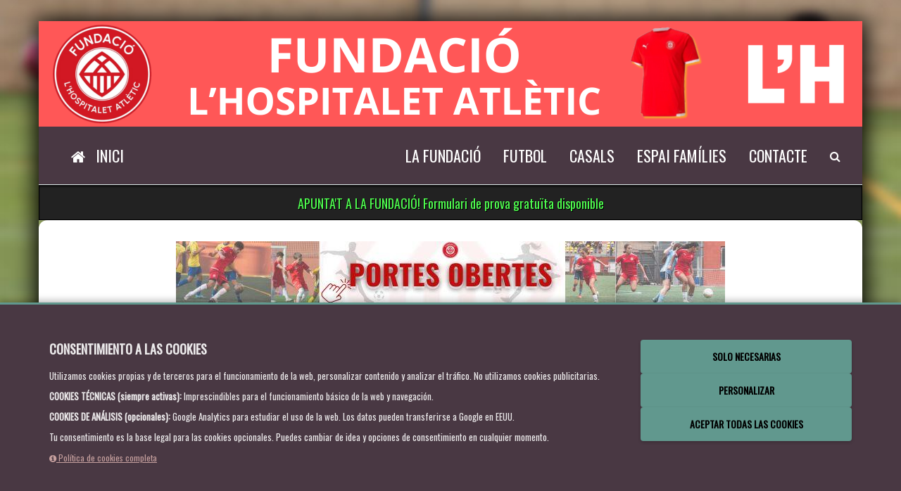

--- FILE ---
content_type: text/html; charset=utf-8
request_url: https://www.webdelclub.com/web/Acceso.aspx?vweb=whospitalet&m=EB1842AB64CE3B8C
body_size: 23218
content:


<!DOCTYPE html>
<html lang="IdiomaWebModel">
<head><meta http-equiv="Content-Type" content="text/html; charset=UTF-8" /><meta name="viewport" content="width=device-width, initial-scale=1" /><meta name="author" content="Gestión Deportiva Consultores, S.L." /><meta name="robots" content="index, follow" />
        <meta property="og:type" content="website" />
    <title>
	
    Horaris masculí i femení 25-26

</title>

    <!-- Fonts -->
    <link href="https://fonts.googleapis.com/css?family=Oswald" rel="stylesheet" /><link href="https://fonts.googleapis.com/css?family=Abel|Open+Sans" rel="stylesheet" />

    <!-- Essential styles -->
    <link rel="stylesheet" href="assets/bootstrap/css/bootstrap.min.css" type="text/css" /><link rel="stylesheet" href="font-awesome/css/font-awesome.min.css" type="text/css" /><link rel="stylesheet" href="assets/fancybox/jquery.fancybox.css?v=2.1.5" media="screen" />

    <!-- Boomerang styles -->
    <link id="wpStylesheet" type="text/css" href="css/global-style.css?ver=1.3" rel="stylesheet" media="screen" />

    <!-- Scroll Text Alerts-->
    <link rel="stylesheet" href="css/scroll-text.css" type="text/css" />

    <!-- Pool -->
    <link rel="stylesheet" href="css/poll.css" type="text/css" />

    <!-- Assets -->
    <link rel="stylesheet" href="assets/owl-carousel/owl.carousel.css" /><link rel="stylesheet" href="assets/owl-carousel/owl.theme.css" /><link rel="stylesheet" href="assets/sky-forms/css/sky-forms.css" /><link rel="stylesheet" href="assets/slick/slick.css" type="text/css" /><link rel="stylesheet" href="assets/slick/slick-theme.css" type="text/css" /><link rel="stylesheet" href="assets/slippry/slippry.css" />

    <!--[if lt IE 9]>
        <link rel="stylesheet" href="master/assets/sky-forms/css/sky-forms-ie8.css" />
    <![endif]-->

    <!-- Required JS -->
    <script src="js/jquery.js"></script>
    <script src="js/jquery-ui.min.js"></script>

    <!-- Page scripts -->
    <link rel="stylesheet" href="assets/prettify/css/prettify.css" />
    <script src="./assets/prettify/js/prettify.js"></script>

    <link rel="stylesheet" href="assets/fullcalendar/dist/fullcalendar.css" />
    <script src='./assets/moment/min/moment.min.js'></script>
    <script src='./assets/fullcalendar/dist/fullcalendar.js'></script>
    <script src='./assets/fullcalendar/dist/locale/es.js'></script>    

    <!-- webdelclub style -->
    <style>
        :root {
            --prim-back: #493843;
            --prim-fore: #FFFFFF;
            --seg-back: #61988e;
            --seg-fore: #000000;
            --ter-back: #D5ACA9;
            --ter-fore: #000000;
            --cua-back: #EBCFB2;
            --cua-fore: #000000;
        }
    </style>
    <link href="css/estilos.css" rel="stylesheet" /><link href="css/calendar.css" rel="stylesheet" /><link href="css/rrss.css" rel="stylesheet" /><link rel="stylesheet" href="css/mobile-styles.css" media="screen and (max-width: 768px)" /><link rel="stylesheet" href="css/alerts.css" />

    <!-- CSS específico para cookies -->
    <link href="css/cookies.css" rel="stylesheet" /><link href="https://fonts.googleapis.com/css?family=PT+Sans+Narrow&amp;v1" rel="stylesheet" type="text/css" /><link href="https://fonts.googleapis.com/css?family=Pacifico" rel="stylesheet" type="text/css" /><link rel="stylesheet" href="//code.jquery.com/ui/1.12.1/themes/base/jquery-ui.css" /><link rel="stylesheet" href="../assets/css/loading.css" />

    <script type="text/javascript">
        $(document).ready(function () {
            // === COOKIES - CÓDIGO ACTUALIZADO SIN CONFLICTOS ===
            // Eliminado el código conflictivo anterior
            // El manejo de cookies ahora se hace en cookies.js

            $("#accordion").accordion({
                heightStyle: "fill"
            });
            $("#accordion-resizer").resizable({
                minHeight: 140,
                minWidth: 200,
                resize: function () {
                    $("#accordion").accordion("refresh");
                }
            });
            $("#txtSearch").attr("placeholder", "Escriu i prem cercar");
            $('#dBuscar').click(function () {
                setTimeout(function () { $('#txtSearch').focus(); }, 500);
            });
            $('.dropdown-form-toggle input[type=text]').click(function (e) {
                e.stopPropagation();
            });
            $("#frmSearch").keypress(function (e) {
                if (e.which == 13) {
                    return false;
                }
            });
            $('#news').slippry({
                slippryWrapper: '<div class="sy-box news-slider mb-20" />',
                elements: 'article',
                adaptiveHeight: false,
                captions: false,
                pagerClass: 'news-pager',
                transition: 'horizontal', // fade, horizontal, kenburns, false
                speed: 1200,
                pause: 5000,
                autoDirection: 'next'
            });

            if ($(window).width() >= 1024) {
                $.backstretch([
                    "https://www.webdelclub.com/whospitalet/images/backmain.jpg",
                    "https://www.webdelclub.com/whospitalet/images/backmain1.jpg",
                    "https://www.webdelclub.com/whospitalet/images/backmain2.jpg"],
                    { duration: 3000, fade: 750 });
            }

            prettyPrint();

            var link = document.querySelector("link[rel*='icon']") || document.createElement('link');
            link.type = 'image/x-icon';
            link.rel = 'shortcut icon';
            link.href = 'https://www.webdelclub.com/whospitalet/favicon.ico';
            document.getElementsByTagName('head')[0].appendChild(link);
        });

        // === FUNCIONES DE COOKIES SIMPLIFICADAS ===
        // Estas funciones ya no manejan la lógica del banner
        // Solo proporcionan compatibilidad con el código existente
        function showConfigCookie() {
            // Manejado por cookies.js
            if (typeof window.showConfigCookie === 'function') {
                window.showConfigCookie();
            }
        }

        function cookAll() {
            // Manejado por cookies.js
            if (typeof window.cookAll === 'function') {
                window.cookAll();
            }
        }

        function cookAnalisys() {
            // Manejado por cookies.js
            if (typeof window.cookAnalisys === 'function') {
                window.cookAnalisys();
            }
        }

        function resizeIframe(obj) {
            obj.style.height = obj.contentWindow.document.body.scrollHeight + 'px';
        }
        function search(codigo) {
            var bus = "";

            // Verificar si la búsqueda viene del móvil o del escritorio
            if ($(window).width() < 768) {
                bus = $("#txtMobileSearch").val();
            } else {
                bus = $("#txtSearch").val();
            }

            var s = "search.aspx?vweb=" + codigo + "&s=" + bus;
            if (bus.length > 3) {
                window.location = s;
            }
        }
        function limpiarFormulario() {
            var form = document.getElementById('form1');
            if (form) {
                form.reset();
            }
            setTimeout(function () {
                window.location.href = url;
            }, 1000); // Retardo de 1 segundo
        }

        // === GOOGLE ANALYTICS - CARGA CONDICIONAL ===
        // Solo se carga si las cookies de análisis están aceptadas
        function loadGoogleAnalytics() {
            if (typeof getCookie === 'function') {
                var analyticsAccepted = getCookie("_wdccookanalisyswhospitalet");
                if (analyticsAccepted === "true") {
                    var _gaq = _gaq || [];
                    _gaq.push(['_setAccount', 'UA-126522478-1']);
                    _gaq.push(['_trackPageview']);
                    (function () {
                        var ga = document.createElement('script'); ga.type = 'text/javascript'; ga.async = true;
                        ga.src = ('https:' == document.location.protocol ? 'https://ssl' : 'http://www') + '.google-analytics.com/ga.js';
                        var s = document.getElementsByTagName('script')[0]; s.parentNode.insertBefore(ga, s);
                    })();
                    console.log('Google Analytics cargado');
                }
            }
        }

        // Cargar GA después de que se inicialicen las cookies
        setTimeout(loadGoogleAnalytics, 1000);

        document.addEventListener('DOMContentLoaded', function () {
            // Esperar a que la página esté completamente cargada
            window.addEventListener('load', function () {
                // Función para crear un carrusel simple de patrocinadores
                function inicializarCarruselPatrocinadores() {
                    // Contenedor principal
                    const patro = document.getElementById('patro');
                    if (!patro) return;

                    // Obtener todos los artículos (banners)
                    const articulos = patro.querySelectorAll('article');
                    if (articulos.length <= 1) {
                        // Si solo hay un banner, mostrarlo directamente
                        if (articulos.length === 1) {
                            articulos[0].style.opacity = '1';
                            articulos[0].style.position = 'static';
                            patro.style.visibility = 'visible';
                        }
                        return;
                    }

                    // Comprobar si estamos en móvil
                    const esMobile = window.innerWidth < 768;

                    // Reemplazar estilos en móviles para evitar problemas
                    if (esMobile) {
                        // Hacer visible todo el contenedor inmediatamente
                        patro.style.visibility = 'visible';

                        // Mostrar solo el primer artículo
                        articulos.forEach((articulo, index) => {
                            if (index === 0) {
                                // El primer artículo es visible
                                articulo.style.opacity = '1';
                                articulo.style.position = 'static';
                                articulo.style.display = 'block';
                            } else {
                                // Los demás artículos están ocultos
                                articulo.style.opacity = '0';
                                articulo.style.position = 'absolute';
                                articulo.style.top = '0';
                                articulo.style.left = '0';
                                articulo.style.display = 'none';
                            }
                        });

                        // Configuración
                        let indiceActual = 0;
                        const tiempoTransicion = 4000; // 4 segundos entre transiciones en móvil

                        // Función para mostrar el siguiente banner con fundido simple
                        function mostrarSiguiente() {
                            // Ocultar el banner actual
                            articulos[indiceActual].style.opacity = '0';

                            // Pequeña pausa
                            setTimeout(() => {
                                articulos[indiceActual].style.display = 'none';

                                // Avanzar al siguiente (volver al primero si estamos en el último)
                                indiceActual = (indiceActual + 1) % articulos.length;

                                // Mostrar el nuevo banner
                                articulos[indiceActual].style.display = 'block';

                                // Pequeña pausa antes de mostrar el nuevo banner
                                setTimeout(() => {
                                    articulos[indiceActual].style.opacity = '1';
                                }, 50);
                            }, 300);
                        }

                        // Iniciar rotación automática después de un tiempo inicial
                        setTimeout(() => {
                            const intervalId = setInterval(mostrarSiguiente, tiempoTransicion);

                            // Guardar el ID del intervalo para poder detenerlo si es necesario
                            patro.dataset.intervalId = intervalId;
                        }, tiempoTransicion);
                    } else {
                        // Código para pantallas grandes (escritorio)
                        // Efecto de deslizamiento para escritorio
                        const efectoSeleccionado = 'slideLeft';

                        // Preparar los estilos iniciales
                        articulos.forEach((articulo) => {
                            articulo.style.opacity = '0';
                            articulo.style.position = 'absolute';
                            articulo.style.top = '0';
                            articulo.style.left = '0';
                            articulo.style.width = '100%';
                            articulo.style.transform = 'translateX(100%)';
                        });

                        // Mostrar solo el primer banner
                        setTimeout(() => {
                            articulos[0].style.opacity = '1';
                            articulos[0].style.position = 'relative';
                            articulos[0].style.transform = 'translateX(0)';
                            patro.style.visibility = 'visible';
                        }, 100);

                        // Configuración
                        let indiceActual = 0;
                        const tiempoTransicion = 4000; // 4 segundos entre transiciones

                        // Función para mostrar el siguiente banner
                        function mostrarSiguiente() {
                            // Ocultar el banner actual
                            articulos[indiceActual].style.opacity = '0';
                            articulos[indiceActual].style.transform = 'translateX(-100%)';
                            articulos[indiceActual].style.position = 'absolute';

                            // Avanzar al siguiente
                            indiceActual = (indiceActual + 1) % articulos.length;

                            // Preparar el nuevo banner
                            articulos[indiceActual].style.transform = 'translateX(100%)';

                            // Mostrar el nuevo banner
                            setTimeout(() => {
                                articulos[indiceActual].style.opacity = '1';
                                articulos[indiceActual].style.position = 'relative';
                                articulos[indiceActual].style.transform = 'translateX(0)';
                            }, 50);
                        }

                        // Iniciar rotación
                        setTimeout(() => {
                            const intervalId = setInterval(mostrarSiguiente, tiempoTransicion);
                            patro.dataset.intervalId = intervalId;
                        }, tiempoTransicion);
                    }
                }

                // Iniciar el carrusel
                inicializarCarruselPatrocinadores();

                // Observador de mutaciones para detectar cambios en el DOM que pudieran afectar la visibilidad
                const observer = new MutationObserver(function (mutations) {
                    const patro = document.getElementById('patro');
                    if (patro && window.getComputedStyle(patro).display === 'none') {
                        // Si el contenedor se ha vuelto invisible, hacerlo visible nuevamente
                        patro.style.display = 'block';
                        patro.style.visibility = 'visible';
                    }
                });

                // Configurar el observador para vigilar todo el documento
                observer.observe(document.body, {
                    attributes: true,
                    childList: true,
                    subtree: true
                });
            });
        });

        // Código adicional para asegurar visibilidad después de la carga completa
        window.addEventListener('load', function () {
            // Esperar un poco después de la carga completa para asegurar que todos los scripts han terminado
            setTimeout(function () {
                const patro = document.getElementById('patro');
                if (patro) {
                    // Forzar visibilidad
                    patro.style.display = 'block';
                    patro.style.visibility = 'visible';

                    // Asegurarse de que al menos el primer artículo es visible
                    const primerArticulo = patro.querySelector('article');
                    if (primerArticulo) {
                        primerArticulo.style.display = 'block';
                        primerArticulo.style.opacity = '1';
                        primerArticulo.style.position = 'static';
                    }

                    // Forzar visibilidad del contenedor padre
                    const seccionPatro = patro.closest('section');
                    if (seccionPatro) {
                        seccionPatro.style.display = 'block';
                        seccionPatro.style.visibility = 'visible';
                    }
                }
            }, 1000); // Esperar 1 segundo después de la carga
        });
    </script>

    <!-- Etiqueta global de sitio (gtag.js) de Google Analytics -->
    <script async src="https://www.googletagmanager.com/gtag/js?id=UA-126522478-1"></script>
    <script>
        window.dataLayer = window.dataLayer || [];
        function gtag() { dataLayer.push(arguments); }
        gtag('js', new Date());
        gtag('config', 'GA_TRACKING_ID');
    </script>

    
<meta property="fb:app_id" content="391511307930029" /><meta property="og:url" content="https://www.webdelclub.com/web/Acceso.aspx?vweb=whospitalet&amp;m=EB1842AB64CE3B8C" /><meta property="og:site_name" content="Fundació Esportiva L´Hospitalet" /><meta property="og:type" content="article" /><meta property="og:title" content="FUNDACIÓ ESPORTIVA L´HOSPITALET - Horaris masculí i femení 25-26" /><meta itemprop="itemprop" content="FUNDACIÓ ESPORTIVA L´HOSPITALET - Horaris masculí i femení 25-26" /><meta property="og:description" content="1- Els entrenaments de tot el futbol base comen&amp;ccedil;aran el dilluns 1 de setembre en l&amp;#39;horari habitual

2- Els horaris dels entrenaments de porters seran durant el mateix entrenament de l&amp;#39;equip (en cas d&amp;#39;haver-hi canvis, us ho comunicaran els mateixos entrenadors/es)

3- A continuaci&amp;oacute; presentem dos horaris (en el cas d&amp;#39;haver-hi algun canvies donar&amp;agrave; la informaci&amp;oacute; i es publicar&amp;agrave; el m&amp;eacute;s aviat possible):

FUTBOL MASCUL&amp;Iacute; I MIXTE



FUTBOL FEMEN&amp;Iacute;" /><meta itemprop="itemprop" content="1- Els entrenaments de tot el futbol base comen&amp;ccedil;aran el dilluns 1 de setembre en l&amp;#39;horari habitual

2- Els horaris dels entrenaments de porters seran durant el mateix entrenament de l&amp;#39;equip (en cas d&amp;#39;haver-hi canvis, us ho comunicaran els mateixos entrenadors/es)

3- A continuaci&amp;oacute; presentem dos horaris (en el cas d&amp;#39;haver-hi algun canvies donar&amp;agrave; la informaci&amp;oacute; i es publicar&amp;agrave; el m&amp;eacute;s aviat possible):

FUTBOL MASCUL&amp;Iacute; I MIXTE



FUTBOL FEMEN&amp;Iacute;" /><meta itemprop="twitter:card" content="summary_large_image" /><meta itemprop="twitter:title" content="FUNDACIÓ ESPORTIVA L´HOSPITALET - Horaris masculí i femení 25-26" /><meta itemprop="twitter:description" content="1- Els entrenaments de tot el futbol base comen&amp;ccedil;aran el dilluns 1 de setembre en l&amp;#39;horari habitual

2- Els horaris dels entrenaments de porters seran durant el mateix entrenament de l&amp;#39;equip (en cas d&amp;#39;haver-hi canvis, us ho comunicaran els mateixos entrenadors/es)

3- A continuaci&amp;oacute; presentem dos horaris (en el cas d&amp;#39;haver-hi algun canvies donar&amp;agrave; la informaci&amp;oacute; i es publicar&amp;agrave; el m&amp;eacute;s aviat possible):

FUTBOL MASCUL&amp;Iacute; I MIXTE



FUTBOL FEMEN&amp;Iacute;" /><meta property="og:image" content="https://www.webdelclub.com/whospitalet/fotos/esc/2d76d732083219abfd75724412dbe21bcf62a41337b850dc.png" /><meta property="og:image:secure_url" content="https://www.webdelclub.com/whospitalet/fotos/esc/2d76d732083219abfd75724412dbe21bcf62a41337b850dc.png" /><meta property="og:image:width" content="300" /><meta property="og:image:height" content="300" /><meta itemprop="twitter:image" content="https://www.webdelclub.com/whospitalet/fotos/esc/2d76d732083219abfd75724412dbe21bcf62a41337b850dc.png" />

    <!-- Estilos y scripts para móvil -->
    <link rel="stylesheet" href="css/mobile-styles.css" type="text/css" />
    <script src="js/mobile-navigation.js"></script>
</head>

<body class="bodybackground" style="background: url('images/fondos/fondo4.jpg') no-repeat center center fixed;" data-club-codigo="whospitalet">

    <!-- Menú lateral móvil -->
    <div id="sidebarMenu" class="sidebar-menu">
        <div class="sidebar-header">
            <div class="sidebar-close-btn">
                <i class="fa fa-times"></i>
            </div>
            <div class="club-brand">
                <img src="https://www.webdelclub.com/whospitalet/fotos/esc/2d76d732083219abfd75724412dbe21bcf62a41337b850dc.png" alt="Escudo del Club" class="club-logo" loading="lazy">
                <h2 class="club-name">Fundació L'Hospitalet Atlètic</h2>
            </div>
        </div>
        <div class="sidebar-content">
            <ul class="sidebar-nav">
                <li class="sidebar-item">
                    <a href="Index.aspx?vweb=whospitalet" class="sidebar-link">
                        <i class="fa fa-home"></i>
                        <span id="LabInicioMobile">Inici</span>
                    </a>
                </li>

                
                <li class="sidebar-item">
                    
                    <!-- Menú con submenú -->
                    <div class="sidebar-parent-link">
                        <a href="#" class="sidebar-link disabled-link">
                            <span>La Fundació</span>
                        </a>
                        <button class="submenu-toggle" aria-label="Expandir">
                            <i class="fa fa-chevron-down"></i>
                        </button>
                    </div>
                    <ul class="sidebar-submenu">
                        
                        <!-- Submenu normal -->
                        <li class="sidebar-item-submenu">
                            
                            <a href="./Acceso.aspx?vweb=whospitalet&m=463FED8F438F710B" class="sidebar-link">Projecte Formatiu</a>
                            
                        </li>
                        
                        <!-- Submenu normal -->
                        <li class="sidebar-item-submenu">
                            
                            <a href="./Acceso.aspx?vweb=whospitalet&m=8B8A4D1286504CFF" class="sidebar-link">Projectes Socials</a>
                            
                        </li>
                        
                        <!-- Submenu normal -->
                        <li class="sidebar-item-submenu">
                            
                            <a href="./Acceso.aspx?vweb=whospitalet&m=35890575DA2E6CC3" class="sidebar-link" target="_blank">Col·labora amb la Fundació</a>
                            
                        </li>
                        
                        <!-- Submenu normal -->
                        <li class="sidebar-item-submenu">
                            
                            <a href="./Contacta.aspx?vweb=whospitalet&m=5D331FD4CA4E46DE" class="sidebar-link">Contacte</a>
                            
                        </li>
                        
                        <!-- Submenu normal -->
                        <li class="sidebar-item-submenu">
                            
                            <a href="./Acceso.aspx?vweb=whospitalet&m=92023554D38FBABE" class="sidebar-link">Horaris de servei</a>
                            
                        </li>
                        
                        <!-- Submenu normal -->
                        <li class="sidebar-item-submenu">
                            
                            <a href="./Instalaciones.aspx?vweb=whospitalet&m=8DD1AD401622D60A" class="sidebar-link">Instal·lacions</a>
                            
                        </li>
                        
                        <!-- Submenu normal -->
                        <li class="sidebar-item-submenu">
                            
                            <a href="./Acceso.aspx?vweb=whospitalet&m=3C1EC1971289FBDE" class="sidebar-link" target="_self">Organigrama</a>
                            
                        </li>
                        
                        <!-- Submenu normal -->
                        <li class="sidebar-item-submenu">
                            
                            <a href="./Acceso.aspx?vweb=whospitalet&m=B7FED1D0DAA538E6" class="sidebar-link" target="_self">Transparència</a>
                            
                        </li>
                        
                        <!-- Submenu normal -->
                        <li class="sidebar-item-submenu">
                            
                            <a href="./Acceso.aspx?vweb=whospitalet&m=4B5D4FD24C54342F" class="sidebar-link" target="_blank">Treballa amb nosaltres</a>
                            
                        </li>
                        
                        <!-- Submenu normal -->
                        <li class="sidebar-item-submenu">
                            
                            <a href="./Acceso.aspx?vweb=whospitalet&m=B2C925717DA72DD6" class="sidebar-link">Canal de denúncies/Compliance</a>
                            
                        </li>
                        
                    </ul>
                    
                </li>
                
                <li class="sidebar-item">
                    
                    <!-- Menú con submenú -->
                    <div class="sidebar-parent-link">
                        <a href="#" class="sidebar-link disabled-link">
                            <span>Futbol</span>
                        </a>
                        <button class="submenu-toggle" aria-label="Expandir">
                            <i class="fa fa-chevron-down"></i>
                        </button>
                    </div>
                    <ul class="sidebar-submenu">
                        
                        <!-- Submenu normal -->
                        <li class="sidebar-item-submenu">
                            
                            <a href="./Acceso.aspx?vweb=whospitalet&m=5ADE76291B251D4B" class="sidebar-link" target="_blank">Portes Obertes</a>
                            
                        </li>
                        
                        <!-- Equipos (Submenu especial) -->
                        <li class="sidebar-item-submenu has-nested-menu">
                            <div class="sidebar-parent-link">
                                <a href="./Equipos.aspx?vweb=whospitalet&m=9F875274666272DF&" class="sidebar-link">
                                    <span>Plantilles</span>
                                </a>
                                <button class="submenu-toggle nested-toggle" aria-label="Expandir">
                                    <i class="fa fa-chevron-down"></i>
                                </button>
                            </div>
                            
                            <ul class="sidebar-nested-submenu">
                                
                                <li>
                                    <a href="Equipo.aspx?vweb=whospitalet&id=559" class="sidebar-link">
                                        <span class="text-capitalize bold">Mini A</span>
                                    </a>
                                </li>
                                
                                <li>
                                    <a href="Equipo.aspx?vweb=whospitalet&id=560" class="sidebar-link">
                                        <span class="text-capitalize bold">Mini B</span>
                                    </a>
                                </li>
                                
                                <li>
                                    <a href="Equipo.aspx?vweb=whospitalet&id=563" class="sidebar-link">
                                        <span class="text-capitalize bold">S7 A</span>
                                    </a>
                                </li>
                                
                                <li>
                                    <a href="Equipo.aspx?vweb=whospitalet&id=564" class="sidebar-link">
                                        <span class="text-capitalize bold">S7 B</span>
                                    </a>
                                </li>
                                
                                <li>
                                    <a href="Equipo.aspx?vweb=whospitalet&id=561" class="sidebar-link">
                                        <span class="text-capitalize bold">S8 A</span>
                                    </a>
                                </li>
                                
                                <li>
                                    <a href="Equipo.aspx?vweb=whospitalet&id=562" class="sidebar-link">
                                        <span class="text-capitalize bold">S8 B</span>
                                    </a>
                                </li>
                                
                                <li>
                                    <a href="Equipo.aspx?vweb=whospitalet&id=566" class="sidebar-link">
                                        <span class="text-capitalize bold">S9 A</span>
                                    </a>
                                </li>
                                
                                <li>
                                    <a href="Equipo.aspx?vweb=whospitalet&id=567" class="sidebar-link">
                                        <span class="text-capitalize bold">S9 B</span>
                                    </a>
                                </li>
                                
                                <li>
                                    <a href="Equipo.aspx?vweb=whospitalet&id=569" class="sidebar-link">
                                        <span class="text-capitalize bold">S10 A</span>
                                    </a>
                                </li>
                                
                                <li>
                                    <a href="Equipo.aspx?vweb=whospitalet&id=570" class="sidebar-link">
                                        <span class="text-capitalize bold">S10 B</span>
                                    </a>
                                </li>
                                
                                <li>
                                    <a href="Equipo.aspx?vweb=whospitalet&id=572" class="sidebar-link">
                                        <span class="text-capitalize bold">S11 A</span>
                                    </a>
                                </li>
                                
                                <li>
                                    <a href="Equipos.aspx?vweb=whospitalet" class="sidebar-link">
                                        <span class="text-capitalize">
                                            <span id="LabVertodosMobile"></span>
                                            <i class="fa fa-arrow-circle-o-right ml-10"></i>
                                        </span>
                                    </a>
                                </li>
                                
                            </ul>
                            
                        </li>
                        
                        <!-- Submenu normal -->
                        <li class="sidebar-item-submenu">
                            
                            <a href="./Acceso.aspx?vweb=whospitalet&m=EB1842AB64CE3B8C" class="sidebar-link" target="_blank">Horaris masculí i femení 25-26</a>
                            
                        </li>
                        
                        <!-- Submenu normal -->
                        <li class="sidebar-item-submenu">
                            
                            <a href="./Acceso.aspx?vweb=whospitalet&m=8033A30D24AD403A" class="sidebar-link" target="_blank">Quotes i revisió FCF 25-26</a>
                            
                        </li>
                        
                        <!-- Submenu normal -->
                        <li class="sidebar-item-submenu">
                            
                            <a href="./Acceso.aspx?vweb=whospitalet&m=9111D3A9AAA0BC92" class="sidebar-link" target="_blank">Quotes Fundació 25-26</a>
                            
                        </li>
                        
                        <!-- Submenu normal -->
                        <li class="sidebar-item-submenu">
                            
                            <a href="./Acceso.aspx?vweb=whospitalet&m=E3A034021BC34DAE" class="sidebar-link" target="_blank">Inscripcions 25-26</a>
                            
                        </li>
                        
                        <!-- Submenu normal -->
                        <li class="sidebar-item-submenu">
                            
                            <a href="./Acceso.aspx?vweb=whospitalet&m=836BFD13C32734B9" class="sidebar-link" target="_blank">Normativa Club</a>
                            
                        </li>
                        
                        <!-- Submenu normal -->
                        <li class="sidebar-item-submenu">
                            
                            <a href="./Acceso.aspx?vweb=whospitalet&m=E8F9EFCB055B3E5B" class="sidebar-link" target="_blank">Roba Oficial Temporada 25-26</a>
                            
                        </li>
                        
                        <!-- Submenu normal -->
                        <li class="sidebar-item-submenu">
                            
                            <a href="./Acceso.aspx?vweb=whospitalet&m=407FB7DA0B51D02E" class="sidebar-link" target="_blank">Calendari</a>
                            
                        </li>
                        
                    </ul>
                    
                </li>
                
                <li class="sidebar-item">
                    
                    <!-- Menú con submenú -->
                    <div class="sidebar-parent-link">
                        <a href="#" class="sidebar-link disabled-link">
                            <span>Casals</span>
                        </a>
                        <button class="submenu-toggle" aria-label="Expandir">
                            <i class="fa fa-chevron-down"></i>
                        </button>
                    </div>
                    <ul class="sidebar-submenu">
                        
                        <!-- Submenu normal -->
                        <li class="sidebar-item-submenu">
                            
                            <a href="./Acceso.aspx?vweb=whospitalet&m=162F05E4B48D38AA" class="sidebar-link" target="_blank">Els Casals</a>
                            
                        </li>
                        
                        <!-- Submenu normal -->
                        <li class="sidebar-item-submenu">
                            
                            <a href="./Acceso.aspx?vweb=whospitalet&m=4B333200F832DF04" class="sidebar-link" target="_blank">Casals Primavera 2025</a>
                            
                        </li>
                        
                        <!-- Submenu normal -->
                        <li class="sidebar-item-submenu">
                            
                            <a href="./Acceso.aspx?vweb=whospitalet&m=AB779438B605E165" class="sidebar-link" target="_blank">Casals d'Hivern 2025</a>
                            
                        </li>
                        
                        <!-- Submenu normal -->
                        <li class="sidebar-item-submenu">
                            
                            <a href="./Acceso.aspx?vweb=whospitalet&m=7E21F9F82844B3C5" class="sidebar-link" target="_blank">Casals d'Estiu 2025</a>
                            
                        </li>
                        
                    </ul>
                    
                </li>
                
                <li class="sidebar-item">
                    
                    <!-- Menú con submenú -->
                    <div class="sidebar-parent-link">
                        <a href="#" class="sidebar-link disabled-link">
                            <span>Espai Famílies</span>
                        </a>
                        <button class="submenu-toggle" aria-label="Expandir">
                            <i class="fa fa-chevron-down"></i>
                        </button>
                    </div>
                    <ul class="sidebar-submenu">
                        
                        <!-- Submenu normal -->
                        <li class="sidebar-item-submenu">
                            
                            <a href="./Acceso.aspx?vweb=whospitalet&m=AC6DD3F51357DC0B" class="sidebar-link" target="_blank">Suggeriments de millora</a>
                            
                        </li>
                        
                        <!-- Submenu normal -->
                        <li class="sidebar-item-submenu">
                            
                            <a href="./Acceso.aspx?vweb=whospitalet&m=6F06BDF78C0D8CE1" class="sidebar-link" target="_blank">Roba Oficial Temporada 25-26</a>
                            
                        </li>
                        
                        <!-- Submenu normal -->
                        <li class="sidebar-item-submenu">
                            
                            <a href="./Enlaces.aspx?vweb=whospitalet&m=D46976830A309732" class="sidebar-link">Enllaços competicions i altres</a>
                            
                        </li>
                        
                        <!-- Submenu normal -->
                        <li class="sidebar-item-submenu">
                            
                            <a href="./Acceso.aspx?vweb=whospitalet&m=54EDDD7B4730C8E2" class="sidebar-link" target="_blank">Atenció presencial-Cita prèvia</a>
                            
                        </li>
                        
                        <!-- Submenu normal -->
                        <li class="sidebar-item-submenu">
                            
                            <a href="./Acceso.aspx?vweb=whospitalet&m=7E35DDAE733A15F7" class="sidebar-link" target="_blank">Canals de Comunicació Futbol</a>
                            
                        </li>
                        
                        <!-- Submenu normal -->
                        <li class="sidebar-item-submenu">
                            
                            <a href="./Acceso.aspx?vweb=whospitalet&m=7438E17E2E53DFDD" class="sidebar-link" target="_blank">Fisioterapeuta - Cita prèvia</a>
                            
                        </li>
                        
                    </ul>
                    
                </li>
                
                <li class="sidebar-item">
                    
                    <!-- Menú sin submenú -->
                    <a href="https://www.webdelclub.com/web/Contacta.aspx?m=5D331FD4CA4E46DE&vweb=whospitalet" class="sidebar-link" target="_blank" >
                        <span>Contacte</span>
                    </a>
                    
                </li>
                

                <li class="sidebar-item">
                    
                    <a href="#" id="searchToggle" class="sidebar-link">
                        <i class="fa fa-search"></i>
                        <span>
                            <span id="LabBuscarMobile">Cercar</span></span>
                    </a>
                </li>
            </ul>
        </div>
    </div>

    <!-- Overlay para cerrar el menú lateral -->
    <div id="sidebarOverlay" class="sidebar-overlay"></div>

    <!-- Barra superior móvil (header) -->
    <header class="mobile-header">
        <div class="mobile-header-content">
            <div class="mobile-menu-trigger">
                <i class="fa fa-bars"></i>
            </div>
            <div class="mobile-logo">
                <img src="https://www.webdelclub.com/whospitalet/fotos/esc/2d76d732083219abfd75724412dbe21bcf62a41337b850dc.png" alt="Escudo del Club" loadin="lazy">
            </div>
            <div class="mobile-club-name">
                Fundació L'Hospitalet Atlètic
            </div>
        </div>
    </header>

    <!-- Formulario de búsqueda móvil -->
    <div id="mobileSearch" class="mobile-search">
        <form class="mobile-search-form" id="frmMobileSearch" onsubmit="search('whospitalet'); return false;">
            <input type="text" id="txtMobileSearch" class="form-control" placeholder="Escriu i prem cercar">
            <button type="button" class="btn-search" onclick="search('whospitalet');">
                <i class="fa fa-search"></i>
            </button>
            <button type="button" class="btn-close-search">
                <i class="fa fa-times"></i>
            </button>
        </form>
    </div>

    <div class="container shadow-main">
        <!-- HEADER -->
        <header>
            <div class="headClubBig container">
                <div class="color-prim">
                    <div style="text-align: center;">
                        <figure>
                            <img id="ImgCabecera" class="img-responsive center-block" loading="lazy" src="https://www.webdelclub.com/whospitalet/fotos/841bc15abf66b4081610e75695360cb22bce564a2e9483a4.png" alt="&lt;%=ClubInfo.Nombre %>" style="width: 100%;" />
                        </figure>
                    </div>
                </div>
            </div>
        </header>

        <!-- NavBar -->
        <nav class="container" style="padding: 0;">
            <!-- MAIN NAV -->
            <div class="container navbar navbar-wp navbar-arrow mega-nav color-prim" data-spy="affix" data-offset-top="560" role="navigation" data-offset-bottom="200">
                <div class="container">
                    <div class="navbar-header">
                        <div class="col-xs-2">
                            <a class="navbar-brand" href="index.aspx?vweb=whospitalet" title="Fundació L'Hospitalet Atlètic">
                                <img id="imgEscudo" src="https://www.webdelclub.com/whospitalet/fotos/esc/2d76d732083219abfd75724412dbe21bcf62a41337b850dc.png" alt="Escudo del Club" style="max-height: 55px; margin: -10px -25px;" />
                            </a>
                        </div>

                        <div class="col-xs-8 mt-20">
                            <h1 style="font-size: x-large; font-family: Abel; color: white; padding-left: 5px; padding-right: 5px;">FUNDACIÓ L'HOSPITALET ATLÈTIC</h1>
                        </div>
                        <div class="col-xs-2">
                            <button type="button" class="navbar-toggle collapsed" data-toggle="collapse" data-target="#bs-example-navbar-collapse-1" aria-expanded="false">
                                <span class="sr-only">Toggle navigation</span>
                                <span class="icon-bar"></span>
                                <span class="icon-bar"></span>
                                <span class="icon-bar"></span>
                            </button>
                        </div>
                    </div>
                    <div class="collapse navbar-collapse" id="bs-example-navbar-collapse-1">
                        <ul class="nav navbar-nav navbar-left">
                            <li class="dropdown">
                                <a href="Index.aspx?vweb=whospitalet"><i class="fa fa-home mr-10" aria-hidden="true"></i>
                                    <span id="LabInicio">Inici</span>
                                </a>
                            </li>
                        </ul>
                        <ul class="nav navbar-nav navbar-right">
                            
                            <li class="dropdown">
                                
                                <a href='#' class="dropdown-toggle" style="cursor: default;" data-toggle='dropdown'>La Fundació</a>
                                <ul class="dropdown-menu">
                                    
                                    <li>
                                        
                                        <a href="./Acceso.aspx?vweb=whospitalet&m=463FED8F438F710B">Projecte Formatiu</a>
                                        
                                    </li>
                                    
                                    <li>
                                        
                                        <a href="./Acceso.aspx?vweb=whospitalet&m=8B8A4D1286504CFF">Projectes Socials</a>
                                        
                                    </li>
                                    
                                    <li>
                                        
                                        <a href="./Acceso.aspx?vweb=whospitalet&m=35890575DA2E6CC3" target="_blank">Col·labora amb la Fundació</a>
                                        
                                    </li>
                                    
                                    <li>
                                        
                                        <a href="./Contacta.aspx?vweb=whospitalet&m=5D331FD4CA4E46DE">Contacte</a>
                                        
                                    </li>
                                    
                                    <li>
                                        
                                        <a href="./Acceso.aspx?vweb=whospitalet&m=92023554D38FBABE">Horaris de servei</a>
                                        
                                    </li>
                                    
                                    <li>
                                        
                                        <a href="./Instalaciones.aspx?vweb=whospitalet&m=8DD1AD401622D60A">Instal·lacions</a>
                                        
                                    </li>
                                    
                                    <li>
                                        
                                        <a href="./Acceso.aspx?vweb=whospitalet&m=3C1EC1971289FBDE" target="_self">Organigrama</a>
                                        
                                    </li>
                                    
                                    <li>
                                        
                                        <a href="./Acceso.aspx?vweb=whospitalet&m=B7FED1D0DAA538E6" target="_self">Transparència</a>
                                        
                                    </li>
                                    
                                    <li>
                                        
                                        <a href="./Acceso.aspx?vweb=whospitalet&m=4B5D4FD24C54342F" target="_blank">Treballa amb nosaltres</a>
                                        
                                    </li>
                                    
                                    <li>
                                        
                                        <a href="./Acceso.aspx?vweb=whospitalet&m=B2C925717DA72DD6">Canal de denúncies/Compliance</a>
                                        
                                    </li>
                                    
                                </ul>
                                                            
                            </li>
                            
                            <li class="dropdown">
                                
                                <a href='#' class="dropdown-toggle" style="cursor: default;" data-toggle='dropdown'>Futbol</a>
                                <ul class="dropdown-menu">
                                    
                                    <li>
                                        
                                        <a href="./Acceso.aspx?vweb=whospitalet&m=5ADE76291B251D4B" target="_blank">Portes Obertes</a>
                                        
                                    </li>
                                    
                                    <li class="dropdown-submenu">
                                        <a href="./Equipos.aspx?vweb=whospitalet&m=9F875274666272DF&">
                                            Plantilles
                                        </a>
                                        
                                        <ul class="dropdown-menu">
                                            
                                            <li><a tabindex="-1" href="Equipo.aspx?vweb=whospitalet&id=559"><span class="text-capitalize bold">Mini A</span></a></li>
                                            
                                            <li><a tabindex="-1" href="Equipo.aspx?vweb=whospitalet&id=560"><span class="text-capitalize bold">Mini B</span></a></li>
                                            
                                            <li><a tabindex="-1" href="Equipo.aspx?vweb=whospitalet&id=563"><span class="text-capitalize bold">S7 A</span></a></li>
                                            
                                            <li><a tabindex="-1" href="Equipo.aspx?vweb=whospitalet&id=564"><span class="text-capitalize bold">S7 B</span></a></li>
                                            
                                            <li><a tabindex="-1" href="Equipo.aspx?vweb=whospitalet&id=561"><span class="text-capitalize bold">S8 A</span></a></li>
                                            
                                            <li><a tabindex="-1" href="Equipo.aspx?vweb=whospitalet&id=562"><span class="text-capitalize bold">S8 B</span></a></li>
                                            
                                            <li><a tabindex="-1" href="Equipo.aspx?vweb=whospitalet&id=566"><span class="text-capitalize bold">S9 A</span></a></li>
                                            
                                            <li><a tabindex="-1" href="Equipo.aspx?vweb=whospitalet&id=567"><span class="text-capitalize bold">S9 B</span></a></li>
                                            
                                            <li><a tabindex="-1" href="Equipo.aspx?vweb=whospitalet&id=569"><span class="text-capitalize bold">S10 A</span></a></li>
                                            
                                            <li><a tabindex="-1" href="Equipo.aspx?vweb=whospitalet&id=570"><span class="text-capitalize bold">S10 B</span></a></li>
                                            
                                            <li><a tabindex="-1" href="Equipo.aspx?vweb=whospitalet&id=572"><span class="text-capitalize bold">S11 A</span></a></li>
                                            
                                            <li class="text-right">
                                                <a tabindex="-1" href="Equipos.aspx?vweb=whospitalet">
                                                    <span class="text-capitalize">
                                                        <span id="LabVertodos">Ver todos</span><i class="fa fa-arrow-circle-o-right ml-10"></i></span>
                                                </a>
                                            </li>
                                            
                                        </ul>
                                        
                                    </li>
                                    
                                    <li>
                                        
                                        <a href="./Acceso.aspx?vweb=whospitalet&m=EB1842AB64CE3B8C" target="_blank">Horaris masculí i femení 25-26</a>
                                        
                                    </li>
                                    
                                    <li>
                                        
                                        <a href="./Acceso.aspx?vweb=whospitalet&m=8033A30D24AD403A" target="_blank">Quotes i revisió FCF 25-26</a>
                                        
                                    </li>
                                    
                                    <li>
                                        
                                        <a href="./Acceso.aspx?vweb=whospitalet&m=9111D3A9AAA0BC92" target="_blank">Quotes Fundació 25-26</a>
                                        
                                    </li>
                                    
                                    <li>
                                        
                                        <a href="./Acceso.aspx?vweb=whospitalet&m=E3A034021BC34DAE" target="_blank">Inscripcions 25-26</a>
                                        
                                    </li>
                                    
                                    <li>
                                        
                                        <a href="./Acceso.aspx?vweb=whospitalet&m=836BFD13C32734B9" target="_blank">Normativa Club</a>
                                        
                                    </li>
                                    
                                    <li>
                                        
                                        <a href="./Acceso.aspx?vweb=whospitalet&m=E8F9EFCB055B3E5B" target="_blank">Roba Oficial Temporada 25-26</a>
                                        
                                    </li>
                                    
                                    <li>
                                        
                                        <a href="./Acceso.aspx?vweb=whospitalet&m=407FB7DA0B51D02E" target="_blank">Calendari</a>
                                        
                                    </li>
                                    
                                </ul>
                                                            
                            </li>
                            
                            <li class="dropdown">
                                
                                <a href='#' class="dropdown-toggle" style="cursor: default;" data-toggle='dropdown'>Casals</a>
                                <ul class="dropdown-menu">
                                    
                                    <li>
                                        
                                        <a href="./Acceso.aspx?vweb=whospitalet&m=162F05E4B48D38AA" target="_blank">Els Casals</a>
                                        
                                    </li>
                                    
                                    <li>
                                        
                                        <a href="./Acceso.aspx?vweb=whospitalet&m=4B333200F832DF04" target="_blank">Casals Primavera 2025</a>
                                        
                                    </li>
                                    
                                    <li>
                                        
                                        <a href="./Acceso.aspx?vweb=whospitalet&m=AB779438B605E165" target="_blank">Casals d'Hivern 2025</a>
                                        
                                    </li>
                                    
                                    <li>
                                        
                                        <a href="./Acceso.aspx?vweb=whospitalet&m=7E21F9F82844B3C5" target="_blank">Casals d'Estiu 2025</a>
                                        
                                    </li>
                                    
                                </ul>
                                                            
                            </li>
                            
                            <li class="dropdown">
                                
                                <a href='#' class="dropdown-toggle" style="cursor: default;" data-toggle='dropdown'>Espai Famílies</a>
                                <ul class="dropdown-menu">
                                    
                                    <li>
                                        
                                        <a href="./Acceso.aspx?vweb=whospitalet&m=AC6DD3F51357DC0B" target="_blank">Suggeriments de millora</a>
                                        
                                    </li>
                                    
                                    <li>
                                        
                                        <a href="./Acceso.aspx?vweb=whospitalet&m=6F06BDF78C0D8CE1" target="_blank">Roba Oficial Temporada 25-26</a>
                                        
                                    </li>
                                    
                                    <li>
                                        
                                        <a href="./Enlaces.aspx?vweb=whospitalet&m=D46976830A309732">Enllaços competicions i altres</a>
                                        
                                    </li>
                                    
                                    <li>
                                        
                                        <a href="./Acceso.aspx?vweb=whospitalet&m=54EDDD7B4730C8E2" target="_blank">Atenció presencial-Cita prèvia</a>
                                        
                                    </li>
                                    
                                    <li>
                                        
                                        <a href="./Acceso.aspx?vweb=whospitalet&m=7E35DDAE733A15F7" target="_blank">Canals de Comunicació Futbol</a>
                                        
                                    </li>
                                    
                                    <li>
                                        
                                        <a href="./Acceso.aspx?vweb=whospitalet&m=7438E17E2E53DFDD" target="_blank">Fisioterapeuta - Cita prèvia</a>
                                        
                                    </li>
                                    
                                </ul>
                                                            
                            </li>
                            
                            <li class="dropdown">
                                
                                <a href="https://www.webdelclub.com/web/Contacta.aspx?m=5D331FD4CA4E46DE&vweb=whospitalet" target="_blank">Contacte</a>
                                                            
                            </li>
                            

                            <li class="dropdown dropdown-aux animate-click" data-animate-in="animated" data-animate-out="animated" id="bsearch" style="z-index: 500;">
                                <a href="#" class="dropdown-form-toggle" data-toggle="dropdown" aria-expanded="false">
                                    <i class="fa fa-search" style="color: white;"></i></a>
                                <ul class="dropdown-menu dropdown-menu-user animate-wr animated bounceInUp">
                                    <li id="dropdownForm">
                                        <div class="dropdown-form">
                                            <form class="form-horizontal form-light p-15" role="form" id="frmSearch" action="search.aspx">
                                                <div class="input-group">
                                                    <input type="text" id="txtSearch" class="form-control" tabindex="0">
                                                    <span class="input-group-btn">
                                                        <button class="btn btn-base" type="button" onclick="search('whospitalet');">
                                                            <span id="LabBuscar">Cercar</span>
                                                        </button>
                                                    </span>
                                                </div>
                                            </form>
                                        </div>
                                    </li>
                                </ul>
                            </li>
                        </ul>
                    </div>
                </div>
            </div>
        </nav>

        <!-- Alerts -->
        
        <section class="section" id="alerts">
            <div class="container slice no-padding">
                <!-- Alerta para pantallas grandes -->
                <div class="marquee hidden-xs hidden-sm">
                    <p>
                        APUNTA'T A LA FUNDACIÓ! Formulari de prova gratuïta disponible
                    </p>
                </div>
                <!-- Alerta para móviles -->
                <div class="marqueeFixed hidden-lg hidden-md">
                    <p>
                        APUNTA'T A LA FUNDACIÓ! Formulari de prova gratuïta disponible
                    </p>
                </div>
            </div>
        </section>
        

        <!-- Banners -->
        <!-- Sección de patrocinadores que funciona en todos los dispositivos -->
        
        <section class="container slice bg-white patrocinadores-section">
            <div class="col-md-12 col-xs-12 text-center">
                <div id="patro" class="patrocinadores-carousel">
                    
                    <article>
                        <div class="image-content text-center">
                            <a href="https://form.jotform.com/HOSPITALETATLETIC/provagratuita" target="_blank">
                                <img src="https://www.webdelclub.com/whospitalet/fotos/Patro00021G.jpg" alt="Portes Obertes" loading="lazy" />
                            </a>
                        </div>
                    </article>
                    
                </div>
            </div>
        </section>
        

        <!-- Content -->
        <section class="container slice bg-white bb animate-hover-slide-3" id="contentMain">
            <div class="col-sm-12">
                
            </div>
            <div class="col-md-0">
                
            </div>
            <div class="col-md-8">
                
                
    <nav>    <ol class='header-web'>        <li style='font-weight: bold;font-family: Abel;text-transform: none;font-size: 18px;'>Horaris masculí i femení 25-26        </li>    </ol></nav>

                
                <form method="post" action="./Acceso.aspx?vweb=whospitalet&amp;m=EB1842AB64CE3B8C" id="form1">
<div class="aspNetHidden">
<input type="hidden" name="__EVENTTARGET" id="__EVENTTARGET" value="" />
<input type="hidden" name="__EVENTARGUMENT" id="__EVENTARGUMENT" value="" />
<input type="hidden" name="__VIEWSTATE" id="__VIEWSTATE" value="[base64]/hKAQB36uMKvid+YaPsUJtMsGFXIYSgFnaXvFqFYnCX4kUKlbswaY+z2aY8V6ShQEBycwIQU08Qedy2+Eg+Ujfbz0GBksEOJpJgrc4FIWAb6BDQpS8NzRM5JzHlF1IudR/D2hESUqvXWI1hQUYv2jac7a8QPb036DZrPz7tzireLRH0LPTnBfhinuBCPpKb4GmLo/h56LrGqWyZ8wthatf7rRCmESQbOZqrnucMpzFIiI49/qpHM90BHRH3kHqOeMzywGzbtYcFY1cvQkw2AKV+rQNkMwud/mU6qI2YmzU3yYcNyeorpWYmLWrgBBS5e4HeiLPCY87Y+E/hGymk/940FBMmnusQUyHsPtPl2MawyKT3uo98SiDkk9aDNzoHw8KdPahDYuZQkVpIAv40FwfR223fcyUyZkU9U9G/V/fAqws6J1QBAHr3sUtgyyae0EJSPR37hRJ1xSQLBRNp+0Ga3RVeLnJsS+S0OpGAmt5Pkrl57ImJmatWWSLxxPcrYYAcYAKMEMyN9Zwi72iLwdXLe0PDT8EwtZM/6n106io+yAoqHSkGPG3wN0XR9Nqk+zdbi7cOTN/scdY2c1m6YAB+3snoVcK3NgkViRh8zNlBuVnaAhDVxdhKNtfN926e2wFO8mPTfagPyZAOekXYQXWDRGGQYbXwPlrWssBF65QCUpGN5iY+Fwk1B6lR2zP2sB+ukhSV3tWTkWTaX7/prhNuiQaTnbSF9aHDrr/FozHEzUtDSs2hFqSGJn4aUd+DGOQnuK9a9o6I6qXe+zSJGxZhfHdlfD+DYn7l01qdun9mlNH6quvUnntIBGPz1WeYPthA1ArVI/hN30YRBIqLcpor4nd+IecJ6Pz0G5cOWVWIDP01NWEsTs52uB4HvTvwxP45bhBbUKixo3LEuIHhWSW7zQAZkFq+i1iMIw==" />
</div>

<script type="text/javascript">
//<![CDATA[
var theForm = document.forms['form1'];
if (!theForm) {
    theForm = document.form1;
}
function __doPostBack(eventTarget, eventArgument) {
    if (!theForm.onsubmit || (theForm.onsubmit() != false)) {
        theForm.__EVENTTARGET.value = eventTarget;
        theForm.__EVENTARGUMENT.value = eventArgument;
        theForm.submit();
    }
}
//]]>
</script>


<script src="/WebResource.axd?d=pynGkmcFUV13He1Qd6_TZH_J8qIJTa_Yh7J2QKVR7mbu-OTpkxrkn6RArC8iZA_9GnZz23jn_IzicKGmJ2FRyw2&amp;t=638901613900000000" type="text/javascript"></script>


<script src="/ScriptResource.axd?d=D9drwtSJ4hBA6O8UhT6CQjsZ2qkR7kojpntPTQlGuqnV-zPGi0uYecY8xeNkCpg_ZZdgNoqYWo6z2DzO3i2_Rcmfaf8dsIzZhgbCmdeTw-cODK9yen3IjfIw65shMswmM_nYwTP7i-EniM8aIOUXLtx5XtNRfp30tA2iENGqjVs1&amp;t=5c0e0825" type="text/javascript"></script>
<script type="text/javascript">
//<![CDATA[
if (typeof(Sys) === 'undefined') throw new Error('ASP.NET Ajax client-side framework failed to load.');
//]]>
</script>

<script src="/ScriptResource.axd?d=JnUc-DEDOM5KzzVKtsL1taEqVyAZhZXw7PX5uP-egITQXNghb5pXbxQeLu_4gwS92hH0_20Bx2jwQzGVoBZykD3u_Nftzp26B92cXazEMbaSNGR6KUBUh0XmpTDm2FNe3qEiDcZnUy-T9oBmxVjc1jEDaiTm2rSh1WtBYDl2Ca6GcVXS0NxRmAsPXjqQH94c0&amp;t=5c0e0825" type="text/javascript"></script>
<div class="aspNetHidden">

	<input type="hidden" name="__VIEWSTATEGENERATOR" id="__VIEWSTATEGENERATOR" value="6092FAFF" />
</div>
                    <script type="text/javascript">
//<![CDATA[
Sys.WebForms.PageRequestManager._initialize('ctl00$ctl34', 'form1', [], [], [], 90, 'ctl00');
//]]>
</script>

                    
    <p style="text-align:justify"><span style="font-size:12px"><span style="font-family:Arial,Helvetica,sans-serif">1- Els entrenaments de tot el futbol base comen&ccedil;aran el <strong>dilluns 1 de setembre en l&#39;horari habitual</strong></span></span></p>

<p style="text-align:justify"><span style="font-size:12px"><span style="font-family:Arial,Helvetica,sans-serif">2- Els horaris dels <strong>entrenaments de porters </strong>seran durant el mateix entrenament de l&#39;equip (en cas d&#39;haver-hi canvis, us ho comunicaran els mateixos entrenadors/es)</span></span></p>

<p style="text-align:justify"><span style="font-size:12px"><span style="font-family:Arial,Helvetica,sans-serif">3- A continuaci&oacute; <strong>presentem</strong> <strong>dos horaris </strong>(en el cas d&#39;haver-hi algun canvi&nbsp;es donar&agrave; la informaci&oacute; i es publicar&agrave; el m&eacute;s aviat possible):&nbsp;</span></span></p>

<p style="text-align:justify"><span style="font-size:14px"><strong><span style="color:#c0392b"><span style="font-family:Arial,Helvetica,sans-serif">FUTBOL MASCUL&Iacute; I MIXTE</span></span></strong></span></p>

<p><img alt="" src="https://www.webdelclub.com/whospitalet/fotos/0000710.jpg" /></p>

<p style="text-align:justify"><span style="font-size:14px"><strong><span style="color:#c0392b"><span style="font-family:Arial,Helvetica,sans-serif">FUTBOL FEMEN&Iacute;</span></span></strong></span></p>

<p><img alt="" src="https://www.webdelclub.com/whospitalet/fotos/0000720.jpg" /></p>
    
                
<script type='text/javascript'>
document.addEventListener('DOMContentLoaded', function() {
    if (typeof window.updateCookieTexts === 'function') {
        window.updateCookieTexts({"cookieTitle":"Consentiment a les cookies","cookieMainInfo":"Utilitzem cookies pròpies i de tercers per al funcionament del web, personalitzar contingut i analitzar el tràfic. No utilitzem galetes publicitàries.","cookieTechnicalTitle":"COOKIES TÈCNIQUES (sempre actives)","cookieTechnicalDesc":"Imprescindibles per al funcionament bàsic del web i navegació.","cookieAnalyticsTitle":"COOKIES D'ANÀLISI (opcionals)","cookieAnalyticsDesc":"Google Analytics per estudiar l'ús del web. Les dades poden transferir-se a Google als EUA.","cookieLegalBasis":"El teu consentiment és la base legal per a les cookies opcionals.","cookieChangeConsent":"Pots canviar d'idea i opcions de consentiment en qualsevol moment","cookieMoreInfo":"Política de cookies completa","btnRejectText":"Només necessàries","btnConfigText":"Personalitzar","btnAcceptText":"Accepta totes les cookies","configTitle":"Consentiment a les cookies","configTechnicalTitle":"Cookies tècniques necessàries","configAlwaysActive":"Sempre actives","configTechnicalDesc":"Sense aquestes cookies nostre lloc web no podria funcionar adequadament, de manera que aquesta opció sempre romandrà activa","configAnalyticsTitle":"Cookies d'anàlisi","configAnalyticsDesc1":"Les cookies d'anàlisi ens permeten estudiar la navegació dels usuaris de la nostra pàgina web en general (per exemple, que seccions de la pàgina són les més visitades, quins serveis es fan servir més i si funcionen correctament.)","configAnalyticsDesc2":"A partir de la informació estadística sobre la navegació a la nostra pàgina web, podem millorar tant el propi funcionament de la pàgina com els diferents serveis que ofereix. Per tant, aquestes galetes <strong> no tenen una finalitat publicitària </strong>, sinó que únicament serveixen perquè la nostra pàgina web funcioni millor, adaptant-se a nostres usuaris en general. Activant contribuiràs a aquesta millora contínua","configAnalyticsDesc3":"Pots activar o desactivar aquestes cookies marcant la casella corresponent, estant desactivades per defecte","btnConfirmText":"Confirma la selecció"});
        console.log('✅ Textos de cookies actualizados desde el servidor');
    }
});
</script></form>

                <section>
                    <div id="pnlRRSS">
	
                        <!-- Botones de compartir -->
                        <div Class='wdc-share-container'>
  <h3 class='wdc-share-title'><i class='fa fa-share-alt'></i> Comparte en</h3>
  <div class='wdc-social-buttons'>
    <a href='https://www.facebook.com/sharer/sharer.php?u=https%3a%2f%2fwww.webdelclub.com%2fweb%2fAcceso.aspx%3fvweb%3dwhospitalet%26m%3dEB1842AB64CE3B8C' target='_blank' class='wdc-share-btn wdc-facebook' rel='nofollow' aria-label='Compartir en Facebook'><i class='fa fa-facebook'></i></a>
    <a href='https://twitter.com/intent/tweet?text=FUNDACI%c3%93+ESPORTIVA+L%c2%b4HOSPITALET+-+Horaris+mascul%c3%ad+i+femen%c3%ad+25-26&url=https%3a%2f%2fwww.webdelclub.com%2fweb%2fAcceso.aspx%3fvweb%3dwhospitalet%26m%3dEB1842AB64CE3B8C' target='_blank' class='wdc-share-btn wdc-twitter' rel='nofollow' aria-label='Compartir en X'><span class='wdc-x-icon'></span></a>
    <a href='https://api.whatsapp.com/send?text=FUNDACI%c3%93+ESPORTIVA+L%c2%b4HOSPITALET+-+Horaris+mascul%c3%ad+i+femen%c3%ad+25-26 https%3a%2f%2fwww.webdelclub.com%2fweb%2fAcceso.aspx%3fvweb%3dwhospitalet%26m%3dEB1842AB64CE3B8C' target='_blank' class='wdc-share-btn wdc-whatsapp' rel='nofollow' aria-label='Compartir en WhatsApp'><i class='fa fa-whatsapp'></i></a>
    <a href='https://t.me/share/url?url=https%3a%2f%2fwww.webdelclub.com%2fweb%2fAcceso.aspx%3fvweb%3dwhospitalet%26m%3dEB1842AB64CE3B8C&text=FUNDACI%c3%93+ESPORTIVA+L%c2%b4HOSPITALET+-+Horaris+mascul%c3%ad+i+femen%c3%ad+25-26' target='_blank' class='wdc-share-btn wdc-telegram' rel='nofollow' aria-label='Compartir en Telegram'><i class='fa fa-paper-plane'></i></a>
    <a href='https://www.linkedin.com/sharing/share-offsite/?url=https%3a%2f%2fwww.webdelclub.com%2fweb%2fAcceso.aspx%3fvweb%3dwhospitalet%26m%3dEB1842AB64CE3B8C' target='_blank' class='wdc-share-btn wdc-linkedin' rel='nofollow' aria-label='Compartir en LinkedIn'><i class='fa fa-linkedin'></i></a>
    <a href='#' onclick="wdcCopyLink('https://www.webdelclub.com/web/Acceso.aspx?vweb=whospitalet\u0026m=EB1842AB64CE3B8C'); return false;" class='wdc-share-btn wdc-copy-link' aria-label='Copiar enlace'><i class='fa fa-link'></i></a>
  </div>
</div>
<div id='wdcShareNotification' class='wdc-share-notification'>Enlace copiado al portapapeles</div>
<script>
  function wdcCopyLink(text) {
    const tempInput = document.createElement('input');
    tempInput.style.position = 'absolute';
    tempInput.style.left = '-1000px';
    tempInput.value = text;
    document.body.appendChild(tempInput);
    tempInput.select();
    document.execCommand('copy');
    document.body.removeChild(tempInput);
    
    // Mostrar notificación
    const notification = document.getElementById('wdcShareNotification');
    notification.classList.add('show');
    
    // Ocultar después de 2 segundos
    setTimeout(function() {
      notification.classList.remove('show');
    }, 2000);
  }
</script>

                    
</div>
                </section>
            </div>
            <div class="col-md-4">
                
    <iframe id="WidgetPatrocinadores" name="widgetPatrocinadores" style="width: 100%;" frameborder="0" scrolling="no"
        src="./widgets/WidgetPatrocinadores.aspx?vweb=whospitalet&id=ca-ES" onload="resizeIframe(this)"></iframe>

            </div>
        </section>

        <!-- Last -->
        <section>
            
        </section>

        <!-- FOOTER -->
        <footer class="footer container color-prim">
            <div class="container">
                <div class="row">
                    <div class="col-md-4">
                        <div class="col">
                            <p class="g-title">
                                
                            </p>
                            <div class="g-contact ">
                                
                                <div class="g-contact-item">
                                    <div class="g-contact-icon"><span class="fa fa-clock-o fa-fw"></span></div>
                                    <div class="g-contact-label">
                                        <span id="LabHorario">Horari</span>
                                    </div>
                                    <div class="g-contact-text">Horari oficina : dilluns a divendres de 17:00 a 20:00    Atenció telefònica de 17 a 20 hores (de l'1/09 al 27/06)</div>
                                </div>
                                
                                <div class="g-contact-item">
                                    <div class="g-contact-icon"><span class="fa fa-phone fa-fw"></span></div>
                                    <div class="g-contact-label">
                                        <span id="LabContacto">Contacte</span>
                                    </div>
                                    <div class="g-contact-text">
                                        
                                        (+34)&nbsp;   
                                        692 73 07 16
                                        
                                        <a class="whatsappLink mobile" target="_blank" href="https://wa.me/+34692 73 07 16/?text=Hola">
                                            <img src="../web/images/icons/Whatsappicon.png" alt="Mostrar icono Whastapp" style="height: 20px;" loading="lazy" />
                                        </a>
                                        <a class="whatsappLink desktop" target="_blank" href="https://wa.me/+34692 73 07 16/?text=Hola">
                                            <img src="../web/images/icons/Whatsappicon.png" alt="Mostrar icono Whastapp" style="height: 20px;" loading="lazy" />
                                        </a>
                                        
                                    </div>
                                </div>
                                
                                <div class="g-contact-item">
                                    <div class="g-contact-icon"><span class="fa fa-map-marker fa-fw"></span></div>
                                    <div class="g-contact-label">
                                        <span id="LabDireccion">Adreça</span>
                                    </div>
                                    
                                    <div class="g-contact-text">Carrer d'Herrero, 11</div>
                                    
                                    <div class="g-contact-text">L'Hospitalet de Llobregat</div>
                                    
                                    <div class="g-contact-text">
                                        
                                        <small>Barcelona</small>
                                        
                                        <small>
                                            
                                                   -
                                                   España</small>
                                        
                                    </div>
                                </div>
                                
                            </div>
                        </div>
                    </div>
                    <div class="col-md-4">
                        <p class="g-title">
                            <span id="LabSiguenos">Segueix-nos a</span>
                        </p>

                        <div class='wdc-footer-social-icons'>
<a href='https://www.facebook.com/hospitaletatletic' target='_blank' title='Facebook' rel='nofollow'><i class='fa fa-facebook'></i></a>
<a href='https://twitter.com/fehospiatletic' target='_blank' title='X' rel='nofollow'><span class='wdc-x-icon'></span></a>
<a href='https://www.youtube.com/fehospitaletatletic' target='_blank' title='YouTube' rel='nofollow'><i class='fa fa-youtube-play'></i></a>
<a href='https://www.instagram.com/Fundaciohospiat' target='_blank' title='Instagram' rel='nofollow'><i class='fa fa-instagram'></i></a>
</div>

                    </div>

                    <div class="col-md-4">
                        <div class="col">
                            <p class="g-title">
                                <span id="LabAccesoGesDep">Accés a GESDEP.NET</span>
                            </p>
                            <p class="no-margin mb-20">
                                <a href="https://www.gesdep.net/" target="_blank">
                                    <img src="images/GesDep.png" class="img-responsive" alt="GesDep.NET" loading="lazy" /></a>
                            </p>
                        </div>
                    </div>
                </div>

                <hr />

                <div class="row">
                    <div class="col-lg-6 copyright">
                        2026 ©
                    <a href="https://www.gestiondeportiva.com/" target="_blank">Gestión Deportiva Consultores.</a>
                        <span id="LabDerechos">Tots els drets reservats</span>
                    </div>
                    <div class="col-lg-3 pull-right">
                        <a href="https://www.webdelclub.com/gestion2/Login.aspx" target="_blank">
                            <span id="LabGestorWeb">Gestor Web</span>
                        </a>
                        <span id="LblIP" style="color:#232323;">52.14.15.191</span>
                    </div>
                    <div class="col-lg-3">
                        <ul>
                            <li>
                                <a href="politica-cookies.aspx?vweb=whospitalet">
                                    <span id="LabPolCookies">Política de cookies</span>
                                </a>
                            </li>
                            <li>
                                <a href="politica-cookies.aspx?vweb=whospitalet">
                                    <button type="button"
                                        style="border: none; background: transparent; margin: 0px -7px;"
                                        onclick="showConfigCookie(); return false;">
                                        Configuración de cookies
                                    </button>
                                </a>
                            </li>
                            <li>
                                <a href="Acceso.aspx?vweb=whospitalet&m=B2C925717DA72DD6">
                                    <span id="LabProtDatos">Protecció de dades</span>
                                </a>
                            </li>
                            <li>
                                <a href="Acceso.aspx?vweb=whospitalet&m=E3347EF8E3D3900A">
                                    <span id="LabAvisoLegal">Avís legal</span>
                                </a>
                            </li>
                        </ul>
                    </div>
                </div>
            </div>
        </footer>
    </div>

    <!-- Essentials -->
    <script src="js/modernizr.custom.js"></script>
    <script src="./assets/bootstrap/js/bootstrap.min.js"></script>
    <script src="js/jquery.mousewheel-3.0.6.pack.js"></script>
    <script src="js/jquery.easing.js"></script>
    <script src="js/jquery.metadata.js"></script>
    <script src="js/jquery.hoverup.js"></script>
    <script src="js/jquery.hoverdir.js"></script>
    <script src="js/jquery.stellar.js"></script>

    <!-- Forms -->
    <script src="assets/ui-kit/js/jquery.powerful-placeholder.min.js"></script>
    <script src="assets/ui-kit/js/cusel.min.js"></script>
    <script src="assets/sky-forms/js/jquery.form.min.js"></script>
    <script src="assets/sky-forms/js/jquery.validate.min.js"></script>
    <script src="assets/sky-forms/js/jquery.maskedinput.min.js"></script>
    <script src="assets/sky-forms/js/jquery.modal.js"></script>

    <!-- Assets -->
    <script src="assets/hover-dropdown/bootstrap-hover-dropdown.min.js"></script>
    <script src="assets/page-scroller/jquery.ui.totop.min.js"></script>
    <script src="assets/mixitup/jquery.mixitup.js"></script>
    <script src="assets/mixitup/jquery.mixitup.init.js"></script>
    <script src="assets/fancybox/jquery.fancybox.pack.js?v=2.1.5"></script>
    <script src="assets/waypoints/waypoints.min.js"></script>
    <script src="assets/milestone-counter/jquery.countTo.js"></script>
    <script src="assets/easy-pie-chart/js/jquery.easypiechart.js"></script>
    <script src="assets/social-buttons/js/rrssb.min.js"></script>
    <script src="assets/owl-carousel/owl.carousel.js"></script>
    <script src="assets/bootstrap/js/tooltip.js"></script>
    <script src="assets/bootstrap/js/popover.js"></script>
    <script src="assets/backstretch/jquery.backstretch.min.js" type="text/javascript"></script>
    <!-- Boomerang mobile nav - Optional  -->
    <script src="assets/responsive-mobile-nav/js/jquery.dlmenu.js"></script>
    <script src="assets/responsive-mobile-nav/js/jquery.dlmenu.autofill.js"></script>

    <!-- Sripts for individual pages, depending on what plug-ins are used -->
    <!-- Boomerang App JS -->
    <script src="js/wp.app.js"></script>
    <script src="assets/slippry/slippry.min.js"></script>

    
    <link href="assets/bootstrap-toggle/bootstrap-toggle.css" rel="stylesheet" />
    <script src="assets/bootstrap-toggle/bootstrap-toggle.min.js" type="text/javascript"></script>

    <!-- JavaScript para alerts -->
    <script src="js/alerts.js"></script>

    <!--[if lt IE 9]>
        <script src="js/html5shiv.js"></script>
        <script src="js/respond.min.js"></script>
    <![endif]-->

    <!-- Botón flotante de acción rápida -->
    <div class="fab-container">
        <div class="fab-button" id="fabButton">
            <i class="fa fa-plus"></i>
        </div>
        <div class="fab-options" id="fabOptions">
            <div class="fab-option">
                <a href="tel:692 73 07 16">
                    <i class="fa fa-phone"></i>Llamar
                </a>
            </div>
            <div class="fab-option">
                <a href="mailto:atencio@hospitaletatletic.com">
                    <i class="fa fa-envelope"></i>Email
                </a>
            </div>
            <div class="fab-option">
                <a href="#" id="scrollToTop">
                    <i class="fa fa-arrow-up"></i>Subir
                </a>
            </div>
        </div>
    </div>

    

    <!-- BANNER DE COOKIES  -->
    <!-- JavaScript específico para cookies -->
    <script src="js/cookies.js"></script>

    <!-- ===== BANNER DE COOKIES - HTML PURO ===== -->
    <section id="barraaceptacion" style="display: block;">
        <nav class="navbar navbar-default navbar-fixed-bottom navbar-inverse color-prim">
            <div class="container">
                <div class="navbar-inner navbar-content-center" id="cookie_accept">
                    <div class="row">
                        <!-- CONTENIDO TEXTUAL -->
                        <div class="col-xs-12 col-sm-8">

                            <!-- TÍTULO -->
                            <p class="cookie-title">
                                <span id="cookieTitle">Consentimiento a las cookies</span>
                            </p>

                            <!-- INFORMACIÓN PRINCIPAL -->
                            <p class="cookie-text">
                                <span id="cookieMainInfo">Utilizamos cookies propias y de terceros para el funcionamiento de la web, personalizar contenido y analizar el tráfico. No utilizamos cookies publicitarias.</span>
                            </p>

                            <!-- COOKIES TÉCNICAS -->
                            <p class="cookie-text">
                                <strong>
                                    <span id="cookieTechnicalTitle">COOKIES TÉCNICAS (siempre activas)</span>:
                                </strong>
                                <span id="cookieTechnicalDesc">Imprescindibles para el funcionamiento básico de la web y navegación.</span>
                            </p>

                            <!-- COOKIES DE ANÁLISIS -->
                            <p class="cookie-text">
                                <strong>
                                    <span id="cookieAnalyticsTitle">COOKIES DE ANÁLISIS (opcionales)</span>:
                                </strong>
                                <span id="cookieAnalyticsDesc">Google Analytics para estudiar el uso de la web. Los datos pueden transferirse a Google en EEUU.</span>
                            </p>

                            <!-- INFORMACIÓN LEGAL -->
                            <p class="cookie-text cookie-legal">
                                <span id="cookieLegalBasis">Tu consentimiento es la base legal para las cookies opcionales.</span>
                                <span id="cookieChangeConsent">Puedes cambiar de idea y opciones de consentimiento en cualquier momento.</span>
                            </p>

                            <!-- ENLACE A POLÍTICA COMPLETA -->
                            <p class="cookie-link">
                                <a href="#" id="cookiePolicyLink" target="_blank">
                                    <i class="fa fa-info-circle"></i>
                                    <span id="cookieMoreInfo">Política de cookies completa</span>
                                </a>
                            </p>
                        </div>

                        <!-- BOTONES DE ACCIÓN -->
                        <div class="col-xs-12 col-sm-4 cookie-buttons">

                            <!-- Botón Rechazar Opcionales -->
                            <button id="BtnRechazarCookies"
                                type="button"
                                class="btn btn-cookie btn-config"
                                onclick="rejectAllCookies(); return false;">
                                <span id="btnRejectText">Solo necesarias</span>
                            </button>

                            <!-- Botón Configuración -->
                            <button id="BtnAceptarConfigCookies"
                                type="button"
                                class="btn btn-cookie btn-config"
                                onclick="showConfigCookie(); return false;">
                                <span id="btnConfigText">Personalizar</span>
                            </button>

                            <!-- Botón Aceptar Todas -->
                            <button id="BtnAceptAllCookies"
                                type="button"
                                class="btn btn-cookie btn-accept"
                                onclick="cookAll(); return false;">
                                <span id="btnAcceptText">Aceptar todas las cookies</span>
                            </button>
                        </div>
                    </div>
                </div>
            </div>
        </nav>
    </section>

    <!-- ===== PANEL DE CONFIGURACIÓN DE COOKIES ===== -->
    <section id="barraConfigCookies" style="display: none;">
        <nav class="navbar navbar-default navbar-fixed-bottom navbar-inverse">
            <div class="container">
                <div class="navbar-inner navbar-content-center" id="cookie_config">
                    <div class="row">
                        <div class="col-xs-12">
                            <p class="cookie-title">
                                <span id="configTitle">Consentimiento a las cookies:</span>
                            </p>

                            <p class="cookie-section">
                                <strong>a.- <span id="configTechnicalTitle">Cookies técnicas necesarias</span></strong>
                                <span class="cookie-status">
                                    <i><span id="configAlwaysActive">Siempre activas</span></i>
                                </span>
                            </p>
                            <p class="cookie-description">
                                <span id="configTechnicalDesc">Sin estas cookies nuestro sitio web no podría funcionar adecuadamente, por lo que esta opción siempre permanecerá activa.</span>
                            </p>

                            <p class="cookie-section">
                                <strong>b.- <span id="configAnalyticsTitle">Cookies de análisis</span></strong>
                                <span class="cookie-status">
                                    <input type="checkbox" id="chAnalisys" class="cookie-checkbox" />
                                </span>
                            </p>
                            <p class="cookie-description">
                                <span id="configAnalyticsDesc1">Las cookies de análisis nos permiten estudiar la navegación de los usuarios de nuestra página web en general.</span>
                                <span id="configAnalyticsDesc2">A partir de la información estadística sobre la navegación en nuestra página web, podemos mejorar tanto el propio funcionamiento de la página como los distintos servicios que ofrece.</span>
                                <span id="configAnalyticsDesc3">Puedes activar o desactivar estas cookies marcando la casilla correspondiente, estando desactivadas por defecto.</span>
                            </p>

                            <div class="cookie-confirm">
                                <button id="BtnConfirmCookies" type="button"
                                    onclick="cookAnalisys(); return false;"
                                    class="btn btn-cookie btn-confirm">
                                    <span id="btnConfirmText">Confirmar la selección</span>
                                </button>
                            </div>
                        </div>
                    </div>
                </div>
            </div>
        </nav>
    </section>

    <!-- Script para manejar traducciones y enlaces dinámicos -->
    <script>
        // Actualizar enlace de política de cookies con el código del club
        document.addEventListener('DOMContentLoaded', function () {
            // Actualizar enlace de política
            const policyLink = document.getElementById('cookiePolicyLink');
            if (policyLink) {
                const clubCode = document.body.getAttribute('data-club-codigo') || 'wdemo';
                policyLink.href = 'politica-cookies.aspx?vweb=' + clubCode;
            }

            // Función para actualizar textos (se puede llamar desde el CodeBehind)
            window.updateCookieTexts = function (texts) {
                // Actualizar todos los textos dinámicamente
                Object.keys(texts).forEach(function (key) {
                    const element = document.getElementById(key);
                    if (element) {
                        element.textContent = texts[key];
                    }
                });
            };

            console.log('🍪 Banner de cookies HTML puro inicializado');
        });
    </script>

    
    
</body>
</html>


--- FILE ---
content_type: text/html; charset=utf-8
request_url: https://www.webdelclub.com/web/widgets/WidgetPatrocinadores.aspx?vweb=whospitalet&id=ca-ES
body_size: 1283
content:


<!-- Essential styles -->
<link rel="stylesheet" href="../assets/bootstrap/css/bootstrap.min.css" type="text/css" />
<script type="text/javascript" src="//code.jquery.com/jquery-1.11.0.min.js"></script>

<style>
    :root {
        --prim-back: #493843;
        --prim-fore: #FFFFFF;
        --seg-back: #61988e;
        --seg-fore: #000000;
        --ter-back: #D5ACA9;
        --ter-fore: #000000;
        --cua-back: #EBCFB2;
        --cua-fore: #000000;
    }
</style>

<!-- Boomerang styles -->
<link id="wpstylesheet" type="text/css" href="../css/global-style.css" rel="stylesheet" media="screen" />
<link type="text/css" href="../css/estilos.css" rel="stylesheet" media="screen" />
<link rel="stylesheet" href="../font-awesome/css/font-awesome.min.css" type="text/css" />


    <link rel="stylesheet" type="text/css" href="../assets/slick/slick.css" />
    <link rel="stylesheet" type="text/css" href="../assets/slick/slick-theme.css" />





    <script type="text/javascript" src="../assets/slick/slick.min.js"></script>
    <script lang="javascript">
        $(document).ready(function () {
            $('.sponsor').slick({
                slidesToShow: 5,
                slidesToScroll: 1,
                autoplay: true,
                autoplaySpeed: 2000,
            });
        })
    </script>


<!-- Fonts -->
<link href="https://fonts.googleapis.com/css?family=Oswald" rel="stylesheet" />
<link href="https://fonts.googleapis.com/css?family=Abel|Open+Sans" rel="stylesheet">

<html>
<body>
    <div id="loadingPanel">
        <div class="loader"></div>
    </div>
    
    <nav>    <ol class='header-web'>        <li style='font-weight: bold;font-family: Abel;text-transform: none;font-size: 18px;'>    <a target='_parent' href='../Patrocinadores.aspx?vweb=whospitalet'>Patrocinadors</a>        </li>    <li style='float: right;'>        <a target='_parent' href='../Patrocinadores.aspx?vweb=whospitalet'><i class='fa fa-external-link' aria-hidden='True'></i></a>    </li>    </ol></nav>
            
                <div class="col-sm-12 text-center bb">
                    <div class="client mt-20 mr-10 ml-10" style="border: none;" title="Ajuntament de L'Hospitalet">
                        
                            <a href="http://www.l-h.cat" class="sponsors-lat" target="_blank">
                                <img src="https://www.webdelclub.com/whospitalet/fotos/Patro00005P.png" alt="Ajuntament de L'Hospitalet" class="img-responsive" style="max-width: 150px !important; margin: 0 auto;" />
                            </a>
                        
                    </div>
                </div>
            
                <div class="col-sm-12 text-center bb">
                    <div class="client mt-20 mr-10 ml-10" style="border: none;" title="Wellness Europa – Centre de Salut Integrativa">
                        
                            <a href="https://www.wellnesseuropa.com/" class="sponsors-lat" target="_blank">
                                <img src="https://www.webdelclub.com/whospitalet/fotos/Patro00016P.png" alt="Wellness Europa – Centre de Salut Integrativa" class="img-responsive" style="max-width: 150px !important; margin: 0 auto;" />
                            </a>
                        
                    </div>
                </div>
            
                <div class="col-sm-12 text-center bb">
                    <div class="client mt-20 mr-10 ml-10" style="border: none;" title="Portes Obertes">
                        
                            <a href="https://form.jotform.com/HOSPITALETATLETIC/provagratuita" class="sponsors-lat" target="_blank">
                                <img src="https://www.webdelclub.com/whospitalet/fotos/Patro00021P.png" alt="Portes Obertes" class="img-responsive" style="max-width: 150px !important; margin: 0 auto;" />
                            </a>
                        
                    </div>
                </div>
            
                <div class="col-sm-12 text-center bb">
                    <div class="client mt-20 mr-10 ml-10" style="border: none;" title="APR">
                        
                            <a href="https://www.aprserveisteka.com/" class="sponsors-lat" target="_blank">
                                <img src="https://www.webdelclub.com/whospitalet/fotos/Patro00022P.jpg" alt="APR" class="img-responsive" style="max-width: 150px !important; margin: 0 auto;" />
                            </a>
                        
                    </div>
                </div>
            
</body>
</html>



--- FILE ---
content_type: text/css
request_url: https://www.webdelclub.com/web/css/calendar.css
body_size: 492
content:
.myCalendar {  
    background-color: #f2f2f2;  
    width: 350px;  
    border:10px solid #3d4c54 !important;
    border-top:0px !important;}  
    .myCalendar a {  
    text-decoration: none;  }  
.myCalendar .myCalendarTitle {  
    font-weight: bold;  
    height:40px;line-height:40px;
    background-color:#3d4c54;
    color:#ffffff;
}  
.myCalendar th.myCalendarDayHeader  
{
    height:25px;
    border-bottom: outset 2px #fbfbfb; 
    border-right: outset 2px #fbfbfb; 
}
.myCalendar td.myCalendarDay {  
    border: outset 2px #fbfbfb;
}  
  .myCalendar td.myCalendarDay:nth-child(7) a{color:#c52e2e !important;}
.myCalendar .myCalendarNextPrev {  
    text-align: center;  
}  

.myCalendar .myCalendarNextPrev a  {font-size:1px;}
.myCalendar .myCalendarNextPrev:nth-child(1) a{color:#3d4c54!important;background:url("prevMonth.png") no-repeat center center;}
.myCalendar .myCalendarNextPrev:nth-child(1) a:hover,.myCalendar .myCalendarNextPrev:nth-child(3) a:hover{background-color:transparent;}
.myCalendar .myCalendarNextPrev:nth-child(3) a{color:#3d4c54!important;background:url("nextMonth.png") no-repeat center center;}
.myCalendar td.myCalendarSelector a {  
    background-color: #25bae5;  
}  

.myCalendar .myCalendarDayHeader a,
.myCalendar .myCalendarDay a,   
.myCalendar .myCalendarSelector a,  
.myCalendar .myCalendarNextPrev a {  
    display: block;  
    line-height: 20px;  
}  
.myCalendar .myCalendarToday{  background-color: #f2f2f2; -webkit-box-shadow: 0 0 7px 3px #e5e5e5;
box-shadow: 0 0 7px 3px #e5e5e5;}
.myCalendar .myCalendarToday a{color:#25bae5 !important;}
.myCalendar .myCalendarDay a:hover,   
.myCalendar .myCalendarSelector a:hover {  
    background-color: #25bae5;  
}